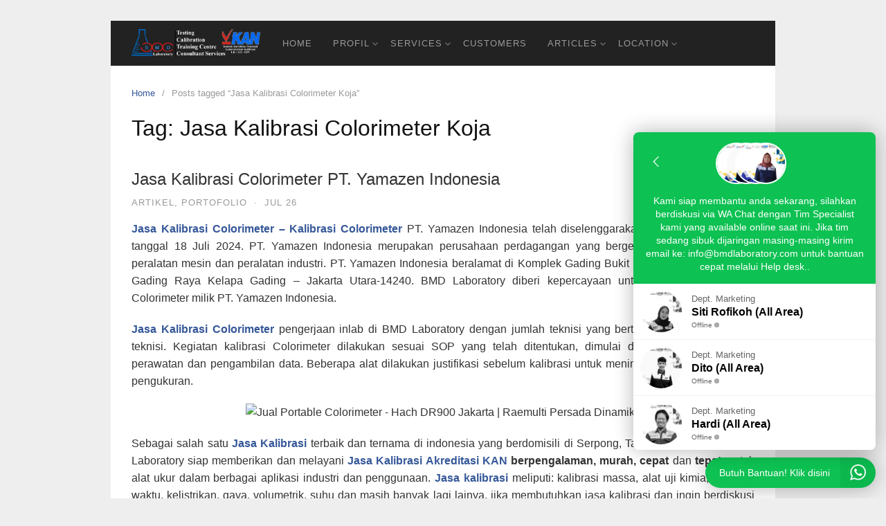

--- FILE ---
content_type: text/html; charset=UTF-8
request_url: https://bmdlaboratory.com/tag/jasa-kalibrasi-colorimeter-koja
body_size: 10627
content:
<!DOCTYPE html>
<html lang="en-US">

<head>
  <meta charset="UTF-8">
  <meta name="viewport" content="width=device-width,initial-scale=1,minimum-scale=1.0">
  <meta name='robots' content='index, follow, max-image-preview:large, max-snippet:-1, max-video-preview:-1' />
	<style>img:is([sizes="auto" i], [sizes^="auto," i]) { contain-intrinsic-size: 3000px 1500px }</style>
	
	<!-- This site is optimized with the Yoast SEO plugin v26.6 - https://yoast.com/wordpress/plugins/seo/ -->
	<title>Jasa Kalibrasi Colorimeter Koja Archives | Jasa Kalibrasi KAN | Akreditasi KAN - Murah - Cepat | BMD Laboratory</title>
	<link rel="canonical" href="https://bmdlaboratory.com/tag/jasa-kalibrasi-colorimeter-koja" />
	<meta property="og:locale" content="en_US" />
	<meta property="og:type" content="article" />
	<meta property="og:title" content="Jasa Kalibrasi Colorimeter Koja Archives | Jasa Kalibrasi KAN | Akreditasi KAN - Murah - Cepat | BMD Laboratory" />
	<meta property="og:url" content="https://bmdlaboratory.com/tag/jasa-kalibrasi-colorimeter-koja" />
	<meta property="og:site_name" content="Jasa Kalibrasi KAN | Akreditasi KAN - Murah - Cepat | BMD Laboratory" />
	<meta name="twitter:card" content="summary_large_image" />
	<script type="application/ld+json" class="yoast-schema-graph">{"@context":"https://schema.org","@graph":[{"@type":"CollectionPage","@id":"https://bmdlaboratory.com/tag/jasa-kalibrasi-colorimeter-koja","url":"https://bmdlaboratory.com/tag/jasa-kalibrasi-colorimeter-koja","name":"Jasa Kalibrasi Colorimeter Koja Archives | Jasa Kalibrasi KAN | Akreditasi KAN - Murah - Cepat | BMD Laboratory","isPartOf":{"@id":"https://bmdlaboratory.com/#website"},"breadcrumb":{"@id":"https://bmdlaboratory.com/tag/jasa-kalibrasi-colorimeter-koja#breadcrumb"},"inLanguage":"en-US"},{"@type":"BreadcrumbList","@id":"https://bmdlaboratory.com/tag/jasa-kalibrasi-colorimeter-koja#breadcrumb","itemListElement":[{"@type":"ListItem","position":1,"name":"Home","item":"https://bmdlaboratory.com/"},{"@type":"ListItem","position":2,"name":"Jasa Kalibrasi Colorimeter Koja"}]},{"@type":"WebSite","@id":"https://bmdlaboratory.com/#website","url":"https://bmdlaboratory.com/","name":"Jasa Kalibrasi KAN | Akreditasi KAN - Murah - Cepat | BMD Laboratory","description":"Laboratorium Jasa Kalibrasi - Uji Profisiensi - Perbaikan dan Penjualan Alat Ukur","potentialAction":[{"@type":"SearchAction","target":{"@type":"EntryPoint","urlTemplate":"https://bmdlaboratory.com/?s={search_term_string}"},"query-input":{"@type":"PropertyValueSpecification","valueRequired":true,"valueName":"search_term_string"}}],"inLanguage":"en-US"}]}</script>
	<!-- / Yoast SEO plugin. -->


<link rel="alternate" type="application/rss+xml" title="Jasa Kalibrasi KAN | Akreditasi KAN - Murah - Cepat | BMD Laboratory &raquo; Feed" href="https://bmdlaboratory.com/feed" />
<link rel="alternate" type="application/rss+xml" title="Jasa Kalibrasi KAN | Akreditasi KAN - Murah - Cepat | BMD Laboratory &raquo; Jasa Kalibrasi Colorimeter Koja Tag Feed" href="https://bmdlaboratory.com/tag/jasa-kalibrasi-colorimeter-koja/feed" />
<link rel='stylesheet' id='wp-block-library-css' href='https://bmdlaboratory.com/wp-includes/css/dist/block-library/style.min.css?ver=6.8.3' type='text/css' media='all' />
<style id='classic-theme-styles-inline-css' type='text/css'>
/*! This file is auto-generated */
.wp-block-button__link{color:#fff;background-color:#32373c;border-radius:9999px;box-shadow:none;text-decoration:none;padding:calc(.667em + 2px) calc(1.333em + 2px);font-size:1.125em}.wp-block-file__button{background:#32373c;color:#fff;text-decoration:none}
</style>
<style id='global-styles-inline-css' type='text/css'>
:root{--wp--preset--aspect-ratio--square: 1;--wp--preset--aspect-ratio--4-3: 4/3;--wp--preset--aspect-ratio--3-4: 3/4;--wp--preset--aspect-ratio--3-2: 3/2;--wp--preset--aspect-ratio--2-3: 2/3;--wp--preset--aspect-ratio--16-9: 16/9;--wp--preset--aspect-ratio--9-16: 9/16;--wp--preset--color--black: #000000;--wp--preset--color--cyan-bluish-gray: #abb8c3;--wp--preset--color--white: #ffffff;--wp--preset--color--pale-pink: #f78da7;--wp--preset--color--vivid-red: #cf2e2e;--wp--preset--color--luminous-vivid-orange: #ff6900;--wp--preset--color--luminous-vivid-amber: #fcb900;--wp--preset--color--light-green-cyan: #7bdcb5;--wp--preset--color--vivid-green-cyan: #00d084;--wp--preset--color--pale-cyan-blue: #8ed1fc;--wp--preset--color--vivid-cyan-blue: #0693e3;--wp--preset--color--vivid-purple: #9b51e0;--wp--preset--gradient--vivid-cyan-blue-to-vivid-purple: linear-gradient(135deg,rgba(6,147,227,1) 0%,rgb(155,81,224) 100%);--wp--preset--gradient--light-green-cyan-to-vivid-green-cyan: linear-gradient(135deg,rgb(122,220,180) 0%,rgb(0,208,130) 100%);--wp--preset--gradient--luminous-vivid-amber-to-luminous-vivid-orange: linear-gradient(135deg,rgba(252,185,0,1) 0%,rgba(255,105,0,1) 100%);--wp--preset--gradient--luminous-vivid-orange-to-vivid-red: linear-gradient(135deg,rgba(255,105,0,1) 0%,rgb(207,46,46) 100%);--wp--preset--gradient--very-light-gray-to-cyan-bluish-gray: linear-gradient(135deg,rgb(238,238,238) 0%,rgb(169,184,195) 100%);--wp--preset--gradient--cool-to-warm-spectrum: linear-gradient(135deg,rgb(74,234,220) 0%,rgb(151,120,209) 20%,rgb(207,42,186) 40%,rgb(238,44,130) 60%,rgb(251,105,98) 80%,rgb(254,248,76) 100%);--wp--preset--gradient--blush-light-purple: linear-gradient(135deg,rgb(255,206,236) 0%,rgb(152,150,240) 100%);--wp--preset--gradient--blush-bordeaux: linear-gradient(135deg,rgb(254,205,165) 0%,rgb(254,45,45) 50%,rgb(107,0,62) 100%);--wp--preset--gradient--luminous-dusk: linear-gradient(135deg,rgb(255,203,112) 0%,rgb(199,81,192) 50%,rgb(65,88,208) 100%);--wp--preset--gradient--pale-ocean: linear-gradient(135deg,rgb(255,245,203) 0%,rgb(182,227,212) 50%,rgb(51,167,181) 100%);--wp--preset--gradient--electric-grass: linear-gradient(135deg,rgb(202,248,128) 0%,rgb(113,206,126) 100%);--wp--preset--gradient--midnight: linear-gradient(135deg,rgb(2,3,129) 0%,rgb(40,116,252) 100%);--wp--preset--font-size--small: 13px;--wp--preset--font-size--medium: 20px;--wp--preset--font-size--large: 36px;--wp--preset--font-size--x-large: 42px;--wp--preset--spacing--20: 0.44rem;--wp--preset--spacing--30: 0.67rem;--wp--preset--spacing--40: 1rem;--wp--preset--spacing--50: 1.5rem;--wp--preset--spacing--60: 2.25rem;--wp--preset--spacing--70: 3.38rem;--wp--preset--spacing--80: 5.06rem;--wp--preset--shadow--natural: 6px 6px 9px rgba(0, 0, 0, 0.2);--wp--preset--shadow--deep: 12px 12px 50px rgba(0, 0, 0, 0.4);--wp--preset--shadow--sharp: 6px 6px 0px rgba(0, 0, 0, 0.2);--wp--preset--shadow--outlined: 6px 6px 0px -3px rgba(255, 255, 255, 1), 6px 6px rgba(0, 0, 0, 1);--wp--preset--shadow--crisp: 6px 6px 0px rgba(0, 0, 0, 1);}:where(.is-layout-flex){gap: 0.5em;}:where(.is-layout-grid){gap: 0.5em;}body .is-layout-flex{display: flex;}.is-layout-flex{flex-wrap: wrap;align-items: center;}.is-layout-flex > :is(*, div){margin: 0;}body .is-layout-grid{display: grid;}.is-layout-grid > :is(*, div){margin: 0;}:where(.wp-block-columns.is-layout-flex){gap: 2em;}:where(.wp-block-columns.is-layout-grid){gap: 2em;}:where(.wp-block-post-template.is-layout-flex){gap: 1.25em;}:where(.wp-block-post-template.is-layout-grid){gap: 1.25em;}.has-black-color{color: var(--wp--preset--color--black) !important;}.has-cyan-bluish-gray-color{color: var(--wp--preset--color--cyan-bluish-gray) !important;}.has-white-color{color: var(--wp--preset--color--white) !important;}.has-pale-pink-color{color: var(--wp--preset--color--pale-pink) !important;}.has-vivid-red-color{color: var(--wp--preset--color--vivid-red) !important;}.has-luminous-vivid-orange-color{color: var(--wp--preset--color--luminous-vivid-orange) !important;}.has-luminous-vivid-amber-color{color: var(--wp--preset--color--luminous-vivid-amber) !important;}.has-light-green-cyan-color{color: var(--wp--preset--color--light-green-cyan) !important;}.has-vivid-green-cyan-color{color: var(--wp--preset--color--vivid-green-cyan) !important;}.has-pale-cyan-blue-color{color: var(--wp--preset--color--pale-cyan-blue) !important;}.has-vivid-cyan-blue-color{color: var(--wp--preset--color--vivid-cyan-blue) !important;}.has-vivid-purple-color{color: var(--wp--preset--color--vivid-purple) !important;}.has-black-background-color{background-color: var(--wp--preset--color--black) !important;}.has-cyan-bluish-gray-background-color{background-color: var(--wp--preset--color--cyan-bluish-gray) !important;}.has-white-background-color{background-color: var(--wp--preset--color--white) !important;}.has-pale-pink-background-color{background-color: var(--wp--preset--color--pale-pink) !important;}.has-vivid-red-background-color{background-color: var(--wp--preset--color--vivid-red) !important;}.has-luminous-vivid-orange-background-color{background-color: var(--wp--preset--color--luminous-vivid-orange) !important;}.has-luminous-vivid-amber-background-color{background-color: var(--wp--preset--color--luminous-vivid-amber) !important;}.has-light-green-cyan-background-color{background-color: var(--wp--preset--color--light-green-cyan) !important;}.has-vivid-green-cyan-background-color{background-color: var(--wp--preset--color--vivid-green-cyan) !important;}.has-pale-cyan-blue-background-color{background-color: var(--wp--preset--color--pale-cyan-blue) !important;}.has-vivid-cyan-blue-background-color{background-color: var(--wp--preset--color--vivid-cyan-blue) !important;}.has-vivid-purple-background-color{background-color: var(--wp--preset--color--vivid-purple) !important;}.has-black-border-color{border-color: var(--wp--preset--color--black) !important;}.has-cyan-bluish-gray-border-color{border-color: var(--wp--preset--color--cyan-bluish-gray) !important;}.has-white-border-color{border-color: var(--wp--preset--color--white) !important;}.has-pale-pink-border-color{border-color: var(--wp--preset--color--pale-pink) !important;}.has-vivid-red-border-color{border-color: var(--wp--preset--color--vivid-red) !important;}.has-luminous-vivid-orange-border-color{border-color: var(--wp--preset--color--luminous-vivid-orange) !important;}.has-luminous-vivid-amber-border-color{border-color: var(--wp--preset--color--luminous-vivid-amber) !important;}.has-light-green-cyan-border-color{border-color: var(--wp--preset--color--light-green-cyan) !important;}.has-vivid-green-cyan-border-color{border-color: var(--wp--preset--color--vivid-green-cyan) !important;}.has-pale-cyan-blue-border-color{border-color: var(--wp--preset--color--pale-cyan-blue) !important;}.has-vivid-cyan-blue-border-color{border-color: var(--wp--preset--color--vivid-cyan-blue) !important;}.has-vivid-purple-border-color{border-color: var(--wp--preset--color--vivid-purple) !important;}.has-vivid-cyan-blue-to-vivid-purple-gradient-background{background: var(--wp--preset--gradient--vivid-cyan-blue-to-vivid-purple) !important;}.has-light-green-cyan-to-vivid-green-cyan-gradient-background{background: var(--wp--preset--gradient--light-green-cyan-to-vivid-green-cyan) !important;}.has-luminous-vivid-amber-to-luminous-vivid-orange-gradient-background{background: var(--wp--preset--gradient--luminous-vivid-amber-to-luminous-vivid-orange) !important;}.has-luminous-vivid-orange-to-vivid-red-gradient-background{background: var(--wp--preset--gradient--luminous-vivid-orange-to-vivid-red) !important;}.has-very-light-gray-to-cyan-bluish-gray-gradient-background{background: var(--wp--preset--gradient--very-light-gray-to-cyan-bluish-gray) !important;}.has-cool-to-warm-spectrum-gradient-background{background: var(--wp--preset--gradient--cool-to-warm-spectrum) !important;}.has-blush-light-purple-gradient-background{background: var(--wp--preset--gradient--blush-light-purple) !important;}.has-blush-bordeaux-gradient-background{background: var(--wp--preset--gradient--blush-bordeaux) !important;}.has-luminous-dusk-gradient-background{background: var(--wp--preset--gradient--luminous-dusk) !important;}.has-pale-ocean-gradient-background{background: var(--wp--preset--gradient--pale-ocean) !important;}.has-electric-grass-gradient-background{background: var(--wp--preset--gradient--electric-grass) !important;}.has-midnight-gradient-background{background: var(--wp--preset--gradient--midnight) !important;}.has-small-font-size{font-size: var(--wp--preset--font-size--small) !important;}.has-medium-font-size{font-size: var(--wp--preset--font-size--medium) !important;}.has-large-font-size{font-size: var(--wp--preset--font-size--large) !important;}.has-x-large-font-size{font-size: var(--wp--preset--font-size--x-large) !important;}
:where(.wp-block-post-template.is-layout-flex){gap: 1.25em;}:where(.wp-block-post-template.is-layout-grid){gap: 1.25em;}
:where(.wp-block-columns.is-layout-flex){gap: 2em;}:where(.wp-block-columns.is-layout-grid){gap: 2em;}
:root :where(.wp-block-pullquote){font-size: 1.5em;line-height: 1.6;}
</style>
<link rel='stylesheet' id='okewa-ui-animate-css' href='https://bmdlaboratory.com/wp-content/plugins/okewa/assets/css/animate.min.css?ver=6.8.3' type='text/css' media='all' />
<link rel='stylesheet' id='okewa-ui-style-css' href='https://bmdlaboratory.com/wp-content/plugins/okewa/assets/css/okewa-ui-style.css?ver=6.8.3' type='text/css' media='all' />
<link rel='stylesheet' id='landingpress-css' href='https://bmdlaboratory.com/wp-content/themes/landingpress-wp/style.css?ver=3.4.7.2' type='text/css' media='all' />
<script type="text/javascript" src="https://bmdlaboratory.com/wp-includes/js/jquery/jquery.min.js?ver=3.7.1" id="jquery-core-js"></script>
<script type="text/javascript" src="https://bmdlaboratory.com/wp-includes/js/jquery/jquery-migrate.min.js?ver=3.4.1" id="jquery-migrate-js"></script>
<script type="text/javascript" id="okewa-ui-js-js-extra">
/* <![CDATA[ */
var okewa_ui_data = {"z_index":"1"};
/* ]]> */
</script>
<script type="text/javascript" src="https://bmdlaboratory.com/wp-content/plugins/okewa/assets/js/okewa-ui-js.js?ver=6.8.3" id="okewa-ui-js-js"></script>
<script type="text/javascript" src="https://bmdlaboratory.com/wp-content/plugins/okewa/assets/js/js.cookie.min.js?ver=6.8.3" id="okewa-cookie-js-js"></script>
<meta name="generator" content="Elementor 3.34.0; features: additional_custom_breakpoints; settings: css_print_method-internal, google_font-enabled, font_display-auto">
			<style>
				.e-con.e-parent:nth-of-type(n+4):not(.e-lazyloaded):not(.e-no-lazyload),
				.e-con.e-parent:nth-of-type(n+4):not(.e-lazyloaded):not(.e-no-lazyload) * {
					background-image: none !important;
				}
				@media screen and (max-height: 1024px) {
					.e-con.e-parent:nth-of-type(n+3):not(.e-lazyloaded):not(.e-no-lazyload),
					.e-con.e-parent:nth-of-type(n+3):not(.e-lazyloaded):not(.e-no-lazyload) * {
						background-image: none !important;
					}
				}
				@media screen and (max-height: 640px) {
					.e-con.e-parent:nth-of-type(n+2):not(.e-lazyloaded):not(.e-no-lazyload),
					.e-con.e-parent:nth-of-type(n+2):not(.e-lazyloaded):not(.e-no-lazyload) * {
						background-image: none !important;
					}
				}
			</style>
			<style type="text/css">
svg { width: 1em; height: 1em; fill: currentColor; display: inline-block; vertical-align: middle; margin-top: -2px; }  /* Customizer Debug is ON */  @media (max-width: 500px) { .site-header { display: none !important; } } .site-branding { background-color: #ffffff }
</style>
<link rel="icon" href="https://bmdlaboratory.com/wp-content/uploads/2015/10/cropped-Logo-BMD-Laboratoty-32x32.png" sizes="32x32" />
<link rel="icon" href="https://bmdlaboratory.com/wp-content/uploads/2015/10/cropped-Logo-BMD-Laboratoty-192x192.png" sizes="192x192" />
<link rel="apple-touch-icon" href="https://bmdlaboratory.com/wp-content/uploads/2015/10/cropped-Logo-BMD-Laboratoty-180x180.png" />
<meta name="msapplication-TileImage" content="https://bmdlaboratory.com/wp-content/uploads/2015/10/cropped-Logo-BMD-Laboratoty-270x270.png" />
</head>

<body class="archive tag tag-jasa-kalibrasi-colorimeter-koja tag-79176 wp-theme-landingpress-wp page-sidebar-inactive header-inactive header-menu-active header-menu-sticky header-menu-after footer-active elementor-default elementor-kit-5931">
      <a class="skip-link screen-reader-text" href="#content">Skip to content</a>
  <div class="site-canvas">
        <div id="page" class="site-container"><div class="site-inner">
      <nav id="site-navigation" class="main-navigation  main-navigation-logo-yes main-navigation-cart-no">
	<div class="container">
		<div class="menu-overlay"></div>
		<button class="menu-toggle" aria-controls="header-menu" aria-expanded="false"><span class="menu-toggle-text">MENU</span><span class="menu-icon"><svg xmlns="http://www.w3.org/2000/svg" viewBox="0 0 448 512"><path d="M16 132h416c8.837 0 16-7.163 16-16V76c0-8.837-7.163-16-16-16H16C7.163 60 0 67.163 0 76v40c0 8.837 7.163 16 16 16zm0 160h416c8.837 0 16-7.163 16-16v-40c0-8.837-7.163-16-16-16H16c-8.837 0-16 7.163-16 16v40c0 8.837 7.163 16 16 16zm0 160h416c8.837 0 16-7.163 16-16v-40c0-8.837-7.163-16-16-16H16c-8.837 0-16 7.163-16 16v40c0 8.837 7.163 16 16 16z"/></svg></span></button>
					<a class="menu-logo" href="https://bmdlaboratory.com/" rel="home">
				<img src="https://bmdlaboratory.com/wp-content/uploads/2020/04/Logo-LK-BMD-Lab-Rev-1-Th-2020-Putih-XXX.png" alt="Jasa Kalibrasi KAN | Akreditasi KAN &#8211; Murah &#8211; Cepat | BMD Laboratory" />
			</a>
						<div class="header-menu-container"><ul id="header-menu" class="header-menu menu nav-menu clearfix"><li id="menu-item-32" class="menu-item menu-item-type-custom menu-item-object-custom menu-item-home menu-item-32"><a href="https://bmdlaboratory.com/">Home</a></li>
<li id="menu-item-79" class="menu-item menu-item-type-post_type menu-item-object-page menu-item-has-children menu-item-79"><a href="https://bmdlaboratory.com/profil">Profil</a>
<ul class="sub-menu">
	<li id="menu-item-80" class="menu-item menu-item-type-post_type menu-item-object-page menu-item-80"><a href="https://bmdlaboratory.com/accreditation-akreditasi">Accreditation</a></li>
	<li id="menu-item-36" class="menu-item menu-item-type-post_type menu-item-object-page menu-item-36"><a href="https://bmdlaboratory.com/kerja-sama-partnership">Partnership</a></li>
	<li id="menu-item-5045" class="menu-item menu-item-type-custom menu-item-object-custom menu-item-5045"><a href="https://bmdlaboratory.com/lowongan-kerja-serpong-tangerang-selatan">Karir</a></li>
	<li id="menu-item-5142" class="menu-item menu-item-type-custom menu-item-object-custom menu-item-5142"><a href="https://bmdlaboratory.com/term-of-services">TOS</a></li>
</ul>
</li>
<li id="menu-item-167" class="menu-item menu-item-type-post_type menu-item-object-page menu-item-has-children menu-item-167"><a href="https://bmdlaboratory.com/services-jasa-pelayanan">Services</a>
<ul class="sub-menu">
	<li id="menu-item-208" class="menu-item menu-item-type-custom menu-item-object-custom menu-item-has-children menu-item-208"><a href="https://bmdlaboratory.com/jasa-laboratorium-kalibrasi-akreditasi-kan.html">Calibration</a>
	<ul class="sub-menu">
		<li id="menu-item-213" class="menu-item menu-item-type-custom menu-item-object-custom menu-item-213"><a href="https://bmdlaboratory.com/lingkup-akreditasi-laboratorium-kalibrasi.html">Scope</a></li>
	</ul>
</li>
	<li id="menu-item-197" class="menu-item menu-item-type-custom menu-item-object-custom menu-item-197"><a href="https://bmdlaboratory.com/uji-profisiensi-proficiency-test-banding.html">Proficiency Test</a></li>
	<li id="menu-item-198" class="menu-item menu-item-type-custom menu-item-object-custom menu-item-198"><a href="https://bmdlaboratory.com/jasa-sampling-air-dan-monitoring-kualitas-air-lingkungan.html">Sampling</a></li>
	<li id="menu-item-270" class="menu-item menu-item-type-custom menu-item-object-custom menu-item-270"><a href="https://bmdstore.com">Product</a></li>
</ul>
</li>
<li id="menu-item-35" class="menu-item menu-item-type-post_type menu-item-object-page menu-item-35"><a href="https://bmdlaboratory.com/jasa-kalibrasi/pelanggan-kami-customers">Customers</a></li>
<li id="menu-item-27988" class="menu-item menu-item-type-taxonomy menu-item-object-category menu-item-has-children menu-item-27988"><a href="https://bmdlaboratory.com/category/articles">Articles</a>
<ul class="sub-menu">
	<li id="menu-item-2797" class="menu-item menu-item-type-post_type menu-item-object-page menu-item-2797"><a href="https://bmdlaboratory.com/artikel">Articles</a></li>
	<li id="menu-item-27986" class="menu-item menu-item-type-taxonomy menu-item-object-category menu-item-27986"><a href="https://bmdlaboratory.com/category/portofolio">Portofolio</a></li>
</ul>
</li>
<li id="menu-item-5618" class="menu-item menu-item-type-post_type menu-item-object-page menu-item-has-children menu-item-5618"><a href="https://bmdlaboratory.com/our-location">Location</a>
<ul class="sub-menu">
	<li id="menu-item-34" class="menu-item menu-item-type-post_type menu-item-object-page menu-item-34"><a href="https://bmdlaboratory.com/contact-kontak-kami">Jakarta</a></li>
	<li id="menu-item-5619" class="menu-item menu-item-type-custom menu-item-object-custom menu-item-5619"><a href="https://bmdlaboratory.com/jasa-kalibrasi-kan-murah-di-yogyakarta-kulonprogo-bantul-semarang-magelang-temanggung-solo-klaten.html">Yogyakarta</a></li>
</ul>
</li>
</ul></div>	</div>
</nav>
    <div id="content" class="site-content">
    <div class="container">
      <div id="primary" class="content-area">
  <main id="main" class="site-main">
    <nav class="breadcrumb clearfix"><ul><li><a href="https://bmdlaboratory.com">Home</a></li><li>Posts tagged &ldquo;Jasa Kalibrasi Colorimeter Koja&rdquo;</li></ul></nav>
<header class="page-header"><h1 class="page-title">Tag: <span>Jasa Kalibrasi Colorimeter Koja</span></h1></header><div class="blog-post-area"><article id="post-18204" class="clearfix entry-blog blog-layout-content-image post-18204 post type-post status-publish format-standard category-artikel category-portofolio tag-jasa-kalibrasi-colorimeter tag-jasa-kalibrasi-colorimeter-aceh tag-jasa-kalibrasi-colorimeter-akurat tag-jasa-kalibrasi-colorimeter-bali tag-jasa-kalibrasi-colorimeter-balikpapan tag-jasa-kalibrasi-colorimeter-bandung tag-jasa-kalibrasi-colorimeter-banten tag-jasa-kalibrasi-colorimeter-bantul tag-jasa-kalibrasi-colorimeter-bogor tag-jasa-kalibrasi-colorimeter-cepat tag-jasa-kalibrasi-colorimeter-cikarang tag-jasa-kalibrasi-colorimeter-cilincing tag-jasa-kalibrasi-colorimeter-depok tag-jasa-kalibrasi-colorimeter-gorontalo tag-jasa-kalibrasi-colorimeter-jakarta tag-jasa-kalibrasi-colorimeter-jakarta-barat tag-jasa-kalibrasi-colorimeter-jakarta-pusat tag-jasa-kalibrasi-colorimeter-jakarta-selatan tag-jasa-kalibrasi-colorimeter-jakarta-timur tag-jasa-kalibrasi-colorimeter-jakarta-utara tag-jasa-kalibrasi-colorimeter-kabupaten-tangerang tag-jasa-kalibrasi-colorimeter-kalimantan tag-jasa-kalibrasi-colorimeter-kan tag-jasa-kalibrasi-colorimeter-karawang tag-jasa-kalibrasi-colorimeter-kelapa-gading tag-jasa-kalibrasi-colorimeter-koja tag-jasa-kalibrasi-colorimeter-kota-tangerang tag-jasa-kalibrasi-colorimeter-kota-tangerang-selatan tag-jasa-kalibrasi-colorimeter-makassar tag-jasa-kalibrasi-colorimeter-murah tag-jasa-kalibrasi-colorimeter-pademangan tag-jasa-kalibrasi-colorimeter-papua tag-jasa-kalibrasi-colorimeter-penjaringan tag-jasa-kalibrasi-colorimeter-riau tag-jasa-kalibrasi-colorimeter-serpong tag-jasa-kalibrasi-colorimeter-setu tag-jasa-kalibrasi-colorimeter-sulawesi tag-jasa-kalibrasi-colorimeter-sumatra tag-jasa-kalibrasi-colorimeter-tangerang tag-jasa-kalibrasi-colorimeter-tangerang-selatan tag-jasa-kalibrasi-colorimeter-tanjung-priok tag-jasa-kalibrasi-colorimeter-terpercaya tag-jasa-kalibrasi-colorimeter-yogyakarta entry">
	<div class="blog-section-image">
			</div>
	<div class="blog-section-content">
		<header class="entry-header">
			<h2 class="entry-title"><a href="https://bmdlaboratory.com/jasa-kalibrasi-colorimeter-pt-yamazen-indonesia-3.html" rel="bookmark">Jasa Kalibrasi Colorimeter PT. Yamazen Indonesia</a></h2><div class="entry-meta"><span class="cat-links"><a href="https://bmdlaboratory.com/category/artikel" >Artikel</a>, <a href="https://bmdlaboratory.com/category/portofolio" >Portofolio</a></span><span class="meta-sep">&middot;</span><span class="time-link"><time class="entry-date published" datetime="2024-07-26T11:18:38+00:00">Jul 26</time><time class="updated" datetime="2024-07-26T11:23:22+00:00">Jul 26</time></span></div>		</header>
				<div class="entry-content">
			<p style="text-align: justify;"><a href="https://bmdlaboratory.com/jasa-kalibrasi-colorimeter-pt-yamazen-indonesia-3.html"><strong>Jasa Kalibrasi Colorimeter – Kalibrasi Colorimeter </strong></a>PT. Yamazen Indonesia telah diselenggarakan dengan sukses pada tanggal 18 Juli 2024<span class="Y2IQFc" lang="id">. PT. Yamazen Indonesia merupakan perusahaan perdagangan yang bergerak di bidang distribusi peralatan mesin dan peralatan industri. PT. Yamazen Indonesia beralamat di Komplek Gading Bukit Indah Blok J/16 Jl. Bukit Gading Raya Kelapa Gading &#8211; Jakarta Utara-14240</span>. BMD Laboratory diberi kepercayaan untuk melakukan kalibrasi Colorimeter milik <span class="Y2IQFc" lang="id">PT. Yamazen Indonesia.</span></p>
<p style="text-align: justify;"><a href="https://bmdlaboratory.com/jasa-kalibrasi-colorimeter-pt-yamazen-indonesia-3.html"><strong>Jasa Kalibrasi Colorimeter </strong></a> pengerjaan inlab di BMD Laboratory dengan jumlah teknisi yang bertugas sebanyak 1 orang teknisi. Kegiatan kalibrasi Colorimeter dilakukan sesuai SOP yang telah ditentukan, dimulai dari kegiatan persiapan, perawatan dan pengambilan data. Beberapa alat dilakukan justifikasi sebelum kalibrasi untuk meningkatkan kevalidan hasil pengukuran.</p>
<p style="text-align: center;"><img decoding="async" class="" src="https://image1ws.indotrading.com/s3/productimages/webp/co37350/p293143/w600-h600/f37e90f4-ef27-42ee-91ae-0c070d3ee94cw.jpg" alt="Jual Portable Colorimeter - Hach DR900 Jakarta | Raemulti Persada Dinamika" width="140" height="140" /></p>
<p style="text-align: justify;">Sebagai salah satu <a href="https://bmdlaboratory.com/jasa-kalibrasi-colorimeter-pt-yamazen-indonesia-3.html"><strong>Jasa Kalibrasi </strong></a>terbaik dan ternama di indonesia yang berdomisili di Serpong, Tanggerang Selatan BMD Laboratory siap memberikan dan melayani <a href="https://bmdlaboratory.com/"><strong>Jasa Kalibrasi Akreditasi KAN </strong></a><strong>berpengalaman, murah, cepat</strong> dan <strong>tepat, </strong>untuk alat ukur dalam berbagai aplikasi industri dan penggunaan. <a href="https://bmdlaboratory.com/"><strong>Jasa kalibrasi</strong></a> meliputi: kalibrasi massa, alat uji kimia, dimensi, waktu, kelistrikan, gaya, volumetrik, suhu dan masih banyak lagi lainya, jika membutuhkan jasa kalibrasi dan ingin berdiskusi dengan Tim kami silahkan hubungi kontak di bawah ini:</p>
<p style="text-align: justify;"><strong>BMD Laboratory</strong></p>
<p style="text-align: justify;"><strong>Head Office / Laboratory</strong></p>
<p style="text-align: justify;">BMD Building Centre</p>
<p style="text-align: justify;">Jl. Raya Serpong, Batan Indah, Blok F, No. 90 Tangerang Selatan</p>
<p style="text-align: justify;">Phone : 021-2943 2092  Hp: 0813-1754-7882</p>
<p style="text-align: justify;">Email : <a href="/cdn-cgi/l/email-protection#87eee9e1e8c7e5eae3f4f3f5e2e2f3a9e4e8ea"><span class="__cf_email__" data-cfemail="82ebece4edc2e0efe6f1f6f0e7e7f6ace1edef">[email&#160;protected]</span></a></p>
<p style="text-align: justify;">atau kunjungi</p>
<p style="text-align: justify;">atau kunjungi website:</p>
<ul>
<li><strong><span style="color: #3366ff;"><a style="color: #3366ff;" href="https://www.bmdlaboratory.com">https://www.bmdlaboratory.com</a></span></strong> (untuk <strong>Jasa Kalibrasi</strong>)</li>
<li><strong><span style="color: #3366ff;"><a style="color: #3366ff;" href="https://www.bmdstreet.com"> https://www.bmdstreet.com</a></span></strong> (untuk <strong>Jasa Training dan Pelatihan</strong>).</li>
</ul>
<p style="text-align: justify;">Alamat: BMD Building Centre Jl. Raya Serpong, Batan Indah Blok F No. 90 Kel. Kademangan Kec. Setu, Tangerang Selatan</p>
<p style="text-align: justify;">Dan jika bapak/ibu membutuhkan dan mungkin ingin membeli Alat Ukur &amp; Standar (Dimensi, Massa, Gaya, Tekanan, Suhu, Waktu, Kelistrikan dan lain-lain),  Alat Bantu Medis, Alat Bantu Keperawatan, Alat Bantu Praktikum Kimia/Fisik/Biologi di sekolah dan perguruan tinggi. Silahkan kunjungi website: <strong><span style="color: #3366ff;"><a style="color: #3366ff;" href="https://www.bmdstore.com">https://www.bmdstore.com</a></span></strong> dapatkan harga khusus, discount dan promo menarik setiap bulannya.</p>
<p>&nbsp;</p>
<p>Terima Kasih Atas Kunjungan anda 😊</p>
		</div>
			</div>
</article>
<article id="post-16908" class="clearfix entry-blog blog-layout-content-image post-16908 post type-post status-publish format-standard category-artikel category-portofolio tag-jasa-kalibrasi-colorimeter tag-jasa-kalibrasi-colorimeter-aceh tag-jasa-kalibrasi-colorimeter-akurat tag-jasa-kalibrasi-colorimeter-alam-sutera tag-jasa-kalibrasi-colorimeter-bali tag-jasa-kalibrasi-colorimeter-balikpapan tag-jasa-kalibrasi-colorimeter-bandung tag-jasa-kalibrasi-colorimeter-bantul tag-jasa-kalibrasi-colorimeter-batang tag-jasa-kalibrasi-colorimeter-bekasi tag-jasa-kalibrasi-colorimeter-blora tag-jasa-kalibrasi-colorimeter-bogor tag-jasa-kalibrasi-colorimeter-bsd tag-jasa-kalibrasi-colorimeter-cepat tag-jasa-kalibrasi-colorimeter-cikarang tag-jasa-kalibrasi-colorimeter-cilincing tag-jasa-kalibrasi-colorimeter-depok tag-jasa-kalibrasi-colorimeter-gorontalo tag-jasa-kalibrasi-colorimeter-jakarta tag-jasa-kalibrasi-colorimeter-jakarta-barat tag-jasa-kalibrasi-colorimeter-jakarta-pusat tag-jasa-kalibrasi-colorimeter-jakarta-selatan tag-jasa-kalibrasi-colorimeter-jakarta-timur tag-jasa-kalibrasi-colorimeter-jakarta-utara tag-jasa-kalibrasi-colorimeter-jepara tag-jasa-kalibrasi-colorimeter-kalimantan tag-jasa-kalibrasi-colorimeter-kan tag-jasa-kalibrasi-colorimeter-karawang tag-jasa-kalibrasi-colorimeter-kelapa-gading tag-jasa-kalibrasi-colorimeter-koja tag-jasa-kalibrasi-colorimeter-lampung tag-jasa-kalibrasi-colorimeter-makassar tag-jasa-kalibrasi-colorimeter-murah tag-jasa-kalibrasi-colorimeter-pademangan tag-jasa-kalibrasi-colorimeter-papua tag-jasa-kalibrasi-colorimeter-pekalongan tag-jasa-kalibrasi-colorimeter-pemalang tag-jasa-kalibrasi-colorimeter-penjaringan tag-jasa-kalibrasi-colorimeter-riau tag-jasa-kalibrasi-colorimeter-semarang tag-jasa-kalibrasi-colorimeter-serpong tag-jasa-kalibrasi-colorimeter-setu tag-jasa-kalibrasi-colorimeter-solo tag-jasa-kalibrasi-colorimeter-sulawesi tag-jasa-kalibrasi-colorimeter-sumatra tag-jasa-kalibrasi-colorimeter-surabaya tag-jasa-kalibrasi-colorimeter-tangerang tag-jasa-kalibrasi-colorimeter-tangerang-selatan tag-jasa-kalibrasi-colorimeter-tanjung-priok tag-jasa-kalibrasi-colorimeter-terpercaya tag-jasa-kalibrasi-colorimeter-yogyakarta entry">
	<div class="blog-section-image">
			</div>
	<div class="blog-section-content">
		<header class="entry-header">
			<h2 class="entry-title"><a href="https://bmdlaboratory.com/jasa-kalibrasi-colorimeter-pt-yamazen-indonesia-2.html" rel="bookmark">Jasa Kalibrasi Colorimeter PT. Yamazen Indonesia</a></h2><div class="entry-meta"><span class="cat-links"><a href="https://bmdlaboratory.com/category/artikel" >Artikel</a>, <a href="https://bmdlaboratory.com/category/portofolio" >Portofolio</a></span><span class="meta-sep">&middot;</span><span class="time-link"><time class="entry-date published" datetime="2024-06-03T06:56:43+00:00">Jun 3</time><time class="updated" datetime="2024-06-03T07:01:54+00:00">Jun 3</time></span></div>		</header>
				<div class="entry-content">
			<p style="text-align: justify;"><a href="https://bmdlaboratory.com/jasa-kalibrasi-colorimeter-pt-yamazen-indonesia-2.html"><strong>Jasa Kalibrasi Colorimeter – Kalibrasi Colorimeter </strong></a>PT. Yamazen Indonesia telah diselenggarakan dengan sukses pada tanggal 31 Mei 2024<span class="Y2IQFc" lang="id">. PT. Yamazen Indonesia merupakan perusahaan perdagangan yang bergerak di bidang distribusi peralatan mesin dan peralatan industri. PT. Yamazen Indonesia beralamat di Komplek Gading Bukit Indah Blok J/16 Jl. Bukit Gading Raya Kelapa Gading &#8211; Jakarta Utara-14240</span>. BMD Laboratory diberi kepercayaan untuk melakukan kalibrasi Colorimeter milik <span class="Y2IQFc" lang="id">PT. Yamazen Indonesia.</span></p>
<p style="text-align: justify;"><a href="https://bmdlaboratory.com/jasa-kalibrasi-colorimeter-pt-yamazen-indonesia-2.html"><strong>Jasa Kalibrasi Colorimeter </strong></a> pengerjaan inlab di BMD Laboratory dengan jumlah teknisi yang bertugas sebanyak 1 orang teknisi. Kegiatan kalibrasi Colorimeter dilakukan sesuai SOP yang telah ditentukan, dimulai dari kegiatan persiapan, perawatan dan pengambilan data. Beberapa alat dilakukan justifikasi sebelum kalibrasi untuk meningkatkan kevalidan hasil pengukuran.</p>
<p style="text-align: center;"><img decoding="async" class="" src="https://image1ws.indotrading.com/s3/productimages/webp/co37350/p293143/w600-h600/f37e90f4-ef27-42ee-91ae-0c070d3ee94cw.jpg" alt="Jual Portable Colorimeter - Hach DR900 Jakarta | Raemulti Persada Dinamika" width="140" height="140" /></p>
<p style="text-align: justify;">Sebagai salah satu <a href="https://bmdlaboratory.com/jasa-kalibrasi-colorimeter-pt-yamazen-indonesia-2.html"><strong>Jasa Kalibrasi </strong></a>terbaik dan ternama di indonesia yang berdomisili di Serpong, Tanggerang Selatan BMD Laboratory siap memberikan dan melayani <a href="https://bmdlaboratory.com/"><strong>Jasa Kalibrasi Akreditasi KAN </strong></a><strong>berpengalaman, murah, cepat</strong> dan <strong>tepat, </strong>untuk alat ukur dalam berbagai aplikasi industri dan penggunaan. <a href="https://bmdlaboratory.com/"><strong>Jasa kalibrasi</strong></a> meliputi: kalibrasi massa, alat uji kimia, dimensi, waktu, kelistrikan, gaya, volumetrik, suhu dan masih banyak lagi lainya, jika membutuhkan jasa kalibrasi dan ingin berdiskusi dengan Tim kami silahkan hubungi kontak di bawah ini:</p>
<p style="text-align: justify;"><strong>BMD Laboratory</strong></p>
<p style="text-align: justify;"><strong>Head Office / Laboratory</strong></p>
<p style="text-align: justify;">BMD Building Centre</p>
<p style="text-align: justify;">Jl. Raya Serpong, Batan Indah, Blok F, No. 90 Tangerang Selatan</p>
<p style="text-align: justify;">Phone : 021-2943 2092  Hp: 0813-1754-7882</p>
<p style="text-align: justify;">Email : <a href="/cdn-cgi/l/email-protection#10797e767f50727d746364627575643e737f7d"><span class="__cf_email__" data-cfemail="f1989f979eb1939c95828583949485df929e9c">[email&#160;protected]</span></a></p>
<p style="text-align: justify;">atau kunjungi</p>
<p style="text-align: justify;">atau kunjungi website:</p>
<ul>
<li><strong><span style="color: #3366ff;"><a style="color: #3366ff;" href="https://www.bmdlaboratory.com">https://www.bmdlaboratory.com</a></span></strong> (untuk <strong>Jasa Kalibrasi</strong>)</li>
<li><strong><span style="color: #3366ff;"><a style="color: #3366ff;" href="https://www.bmdstreet.com"> https://www.bmdstreet.com</a></span></strong> (untuk <strong>Jasa Training dan Pelatihan</strong>).</li>
</ul>
<p style="text-align: justify;">Alamat: BMD Building Centre Jl. Raya Serpong, Batan Indah Blok F No. 90 Kel. Kademangan Kec. Setu, Tangerang Selatan</p>
<p style="text-align: justify;">Dan jika bapak/ibu membutuhkan dan mungkin ingin membeli Alat Ukur &amp; Standar (Dimensi, Massa, Gaya, Tekanan, Suhu, Waktu, Kelistrikan dan lain-lain),  Alat Bantu Medis, Alat Bantu Keperawatan, Alat Bantu Praktikum Kimia/Fisik/Biologi di sekolah dan perguruan tinggi. Silahkan kunjungi website: <strong><span style="color: #3366ff;"><a style="color: #3366ff;" href="https://www.bmdstore.com">https://www.bmdstore.com</a></span></strong> dapatkan harga khusus, discount dan promo menarik setiap bulannya.</p>
<p>&nbsp;</p>
<p>Terima Kasih Atas Kunjungan anda 😊</p>
		</div>
			</div>
</article>
<article id="post-10149" class="clearfix entry-blog blog-layout-content-image post-10149 post type-post status-publish format-standard category-artikel category-portofolio tag-jasa-kalibrasi-colorimeter tag-jasa-kalibrasi-colorimeter-aceh tag-jasa-kalibrasi-colorimeter-akurat tag-jasa-kalibrasi-colorimeter-bali tag-jasa-kalibrasi-colorimeter-bandung tag-jasa-kalibrasi-colorimeter-bantul tag-jasa-kalibrasi-colorimeter-bogor tag-jasa-kalibrasi-colorimeter-cepat tag-jasa-kalibrasi-colorimeter-cikarang tag-jasa-kalibrasi-colorimeter-cilincing tag-jasa-kalibrasi-colorimeter-depok tag-jasa-kalibrasi-colorimeter-gorontalo tag-jasa-kalibrasi-colorimeter-jakarta tag-jasa-kalibrasi-colorimeter-jakarta-barat tag-jasa-kalibrasi-colorimeter-jakarta-pusat tag-jasa-kalibrasi-colorimeter-jakarta-selatan tag-jasa-kalibrasi-colorimeter-jakarta-timur tag-jasa-kalibrasi-colorimeter-jakarta-utara tag-jasa-kalibrasi-colorimeter-kalimantan tag-jasa-kalibrasi-colorimeter-kan tag-jasa-kalibrasi-colorimeter-karawang tag-jasa-kalibrasi-colorimeter-kelapa-gading tag-jasa-kalibrasi-colorimeter-koja tag-jasa-kalibrasi-colorimeter-makassar tag-jasa-kalibrasi-colorimeter-murah tag-jasa-kalibrasi-colorimeter-pademangan tag-jasa-kalibrasi-colorimeter-papua tag-jasa-kalibrasi-colorimeter-penjaringan tag-jasa-kalibrasi-colorimeter-probolinggo tag-jasa-kalibrasi-colorimeter-semarang tag-jasa-kalibrasi-colorimeter-solo tag-jasa-kalibrasi-colorimeter-sulawesi tag-jasa-kalibrasi-colorimeter-surabaya tag-jasa-kalibrasi-colorimeter-surakarta tag-jasa-kalibrasi-colorimeter-tangerang tag-jasa-kalibrasi-colorimeter-tangerang-selatan tag-jasa-kalibrasi-colorimeter-tanjung-priok tag-jasa-kalibrasi-colorimeter-terpercaya tag-jasa-kalibrasi-colorimeter-yogyakarta entry">
	<div class="blog-section-image">
			</div>
	<div class="blog-section-content">
		<header class="entry-header">
			<h2 class="entry-title"><a href="https://bmdlaboratory.com/jasa-kalibrasi-colorimeter-pt-yamazen-indonesia.html" rel="bookmark">Jasa Kalibrasi Colorimeter PT. Yamazen Indonesia</a></h2><div class="entry-meta"><span class="cat-links"><a href="https://bmdlaboratory.com/category/artikel" >Artikel</a>, <a href="https://bmdlaboratory.com/category/portofolio" >Portofolio</a></span><span class="meta-sep">&middot;</span><span class="time-link"><time class="entry-date published" datetime="2023-08-01T02:20:53+00:00">Aug 1</time><time class="updated" datetime="2023-08-01T02:42:11+00:00">Aug 1</time></span></div>		</header>
				<div class="entry-content">
			<p style="text-align: justify;"><a href="https://bmdlaboratory.com/jasa-kalibrasi-colorimeter-pt-yamazen-indonesia.html"><strong>Jasa Kalibrasi Colorimeter – Kalibrasi Colorimeter </strong></a>PT. Yamazen Indonesia telah diselenggarakan dengan sukses pada tanggal 20 Juli 2023<span class="Y2IQFc" lang="id">. PT. Yamazen Indonesia merupakan perusahaan perdagangan yang bergerak di bidang distribusi peralatan mesin dan peralatan industri. PT. Yamazen Indonesia beralamat di Komplek Gading Bukit Indah Blok J/16 Jl. Bukit Gading Raya Kelapa Gading &#8211; Jakarta Utara-14240</span>. BMD Laboratory diberi kepercayaan untuk melakukan kalibrasi Colorimeter milik <span class="Y2IQFc" lang="id">PT. Yamazen Indonesia.</span></p>
<p style="text-align: justify;"><a href="https://bmdlaboratory.com/jasa-kalibrasi-colorimeter-pt-yamazen-indonesia.html"><strong>Jasa Kalibrasi Colorimeter </strong></a> pengerjaan inlab di BMD Laboratory dengan jumlah teknisi yang bertugas sebanyak 1 orang teknisi. Kegiatan kalibrasi Colorimeter dilakukan sesuai SOP yang telah ditentukan, dimulai dari kegiatan persiapan, perawatan dan pengambilan data. Beberapa alat dilakukan justifikasi sebelum kalibrasi untuk meningkatkan kevalidan hasil pengukuran.</p>
<p style="text-align: center;"><img decoding="async" class="" src="https://image1ws.indotrading.com/s3/productimages/webp/co37350/p293143/w600-h600/f37e90f4-ef27-42ee-91ae-0c070d3ee94cw.jpg" alt="Jual Portable Colorimeter - Hach DR900 Jakarta | Raemulti Persada Dinamika" width="140" height="140" /></p>
<p style="text-align: justify;">Sebagai salah satu <a href="https://bmdlaboratory.com/jasa-kalibrasi-colorimeter-pt-yamazen-indonesia.html"><strong>Jasa Kalibrasi </strong></a>terbaik dan ternama di indonesia yang berdomisili di Serpong, Tanggerang Selatan BMD Laboratory siap memberikan dan melayani <a href="https://bmdlaboratory.com/"><strong>Jasa Kalibrasi Akreditasi KAN </strong></a><strong>berpengalaman, murah, cepat</strong> dan <strong>tepat, </strong>untuk alat ukur dalam berbagai aplikasi industri dan penggunaan. <a href="https://bmdlaboratory.com/"><strong>Jasa kalibrasi</strong></a> meliputi: kalibrasi massa, alat uji kimia, dimensi, waktu, kelistrikan, gaya, volumetrik, suhu dan masih banyak lagi lainya, jika membutuhkan jasa kalibrasi dan ingin berdiskusi dengan Tim kami silahkan hubungi kontak di bawah ini:</p>
<p style="text-align: justify;"><strong>BMD Laboratory</strong></p>
<p style="text-align: justify;"><strong>Head Office / Laboratory</strong></p>
<p style="text-align: justify;">BMD Building Centre</p>
<p style="text-align: justify;">Jl. Raya Serpong, Batan Indah, Blok F, No. 90 Tangerang Selatan</p>
<p style="text-align: justify;">Phone : 021-2943 2092  Hp: 0813-1754-7882</p>
<p style="text-align: justify;">Email : <a href="/cdn-cgi/l/email-protection#3c55525a537c5e51584f484e595948125f5351"><span class="__cf_email__" data-cfemail="f79e999198b7959a93848385929283d994989a">[email&#160;protected]</span></a></p>
<p style="text-align: justify;">atau kunjungi</p>
<p style="text-align: justify;">atau kunjungi website:</p>
<ul>
<li><strong><span style="color: #3366ff;"><a style="color: #3366ff;" href="https://www.bmdlaboratory.com">https://www.bmdlaboratory.com</a></span></strong> (untuk <strong>Jasa Kalibrasi</strong>)</li>
<li><strong><span style="color: #3366ff;"><a style="color: #3366ff;" href="https://www.bmdstreet.com"> https://www.bmdstreet.com</a></span></strong> (untuk <strong>Jasa Training dan Pelatihan</strong>).</li>
</ul>
<p style="text-align: justify;">Alamat: BMD Building Centre Jl. Raya Serpong, Batan Indah Blok F No. 90 Kel. Kademangan Kec. Setu, Tangerang Selatan</p>
<p style="text-align: justify;">Dan jika bapak/ibu membutuhkan dan mungkin ingin membeli Alat Ukur &amp; Standar (Dimensi, Massa, Gaya, Tekanan, Suhu, Waktu, Kelistrikan dan lain-lain),  Alat Bantu Medis, Alat Bantu Keperawatan, Alat Bantu Praktikum Kimia/Fisik/Biologi di sekolah dan perguruan tinggi. Silahkan kunjungi website: <strong><span style="color: #3366ff;"><a style="color: #3366ff;" href="https://www.bmdstore.com">https://www.bmdstore.com</a></span></strong> dapatkan harga khusus, discount dan promo menarik setiap bulannya.</p>
<p>&nbsp;</p>
<p>Terima Kasih Atas Kunjungan anda 😊</p>
		</div>
			</div>
</article>
</div>  </main>
</div>

</div> <!-- .container -->
</div> <!-- .site-content -->
  </div> <!-- .site-inner -->

  <footer id="colophon" class="site-footer">
    <div class="container">
            <div class="site-info">
                  Copyright &copy; 2026 Jasa Kalibrasi KAN | Akreditasi KAN - Murah - Cepat | BMD Laboratory              </div>
    </div>
  </footer>
</div> <!-- .site-container -->
</div> <!-- .site-canvas -->
<script data-cfasync="false" src="/cdn-cgi/scripts/5c5dd728/cloudflare-static/email-decode.min.js"></script><script type="speculationrules">
{"prefetch":[{"source":"document","where":{"and":[{"href_matches":"\/*"},{"not":{"href_matches":["\/wp-*.php","\/wp-admin\/*","\/wp-content\/uploads\/*","\/wp-content\/*","\/wp-content\/plugins\/*","\/wp-content\/themes\/landingpress-wp\/*","\/*\\?(.+)"]}},{"not":{"selector_matches":"a[rel~=\"nofollow\"]"}},{"not":{"selector_matches":".no-prefetch, .no-prefetch a"}}]},"eagerness":"conservative"}]}
</script>

                <div class="okewa-style_2 okewa-right">  
                  <div id="okewa-floating_cta" class="animated bounceInUp" style="background:#0dc152; z-index: 999;">
                    <span class="okewa-fc_text">Butuh Bantuan! Klik disini</span>
                    <img class="okewa-fc_icon" src="https://bmdlaboratory.com/wp-content/plugins/okewa/assets/img/whatsapp.png" />
                  </div>
                  
                  <div id="okewa-floating_popup" class="animated" style="z-index: 999">
                        
                  <div class="okewa-multiple_cs">
                    <div class="okewa-header" style="background:#0dc152;">
                      <img class="okewa-close" src="https://bmdlaboratory.com/wp-content/plugins/okewa/assets/img/close.png" />    
                                                <img class="okewa-avatar" src="https://bmdstreet.com/wp-content/uploads/2022/08/Siti-scaled.jpg" />
						                          <img class="okewa-avatar" src="https://bmdstreet.com/wp-content/uploads/2025/04/dito.jpg" />
						                          <img class="okewa-avatar" src="https://jasakalibrasi.id/wp-content/uploads/2025/06/hardi.jpg" />
						                          <img class="okewa-avatar" src="https://bmdstreet.com/wp-content/uploads/2022/08/Mba-Tri-scaled.jpg" />
						                        
                      <p class="okewa-intro">Kami siap membantu anda sekarang, silahkan berdiskusi via WA Chat dengan Tim Specialist kami yang available online saat ini. Jika tim sedang sibuk dijaringan masing-masing kirim email ke: <a href="/cdn-cgi/l/email-protection" class="__cf_email__" data-cfemail="5f363139301f3d323b333e3d302d3e2b302d26713c3032">[email&#160;protected]</a> untuk bantuan cepat melalui Help desk..</p>
                    </div>  
                    <div class="okewa-chat">
						                      <div class="list-cs_5" href="#cs_5" data-no="">
                            <img class="okewa-avatar" src="https://bmdstreet.com/wp-content/uploads/2022/08/Siti-scaled.jpg" />
                            <div class="okewa-cs_profile">
                              <p class="okewa-cs_position">Dept. Marketing</p>
                              <h3 class="okewa-cs_name">Siti Rofikoh (All Area)</h3>
                              <small class="okewa-cs_status">Online</small>
                            </div>
                          </div>  
							                      <div class="list-cs_2" href="#cs_2" data-no="">
                            <img class="okewa-avatar" src="https://bmdstreet.com/wp-content/uploads/2025/04/dito.jpg" />
                            <div class="okewa-cs_profile">
                              <p class="okewa-cs_position">Dept. Marketing</p>
                              <h3 class="okewa-cs_name">Dito (All Area)</h3>
                              <small class="okewa-cs_status">Online</small>
                            </div>
                          </div>  
							                      <div class="list-cs_1" href="#cs_1" data-no="">
                            <img class="okewa-avatar" src="https://jasakalibrasi.id/wp-content/uploads/2025/06/hardi.jpg" />
                            <div class="okewa-cs_profile">
                              <p class="okewa-cs_position">Dept. Marketing</p>
                              <h3 class="okewa-cs_name">Hardi (All Area)</h3>
                              <small class="okewa-cs_status">Online</small>
                            </div>
                          </div>  
							                      <div class="list-cs_3" href="#cs_3" data-no="">
                            <img class="okewa-avatar" src="https://bmdstreet.com/wp-content/uploads/2022/08/Mba-Tri-scaled.jpg" />
                            <div class="okewa-cs_profile">
                              <p class="okewa-cs_position">Dept. Marketing</p>
                              <h3 class="okewa-cs_name">Sulastri (D.I.Y, Jateng, Jatim)</h3>
                              <small class="okewa-cs_status">Online</small>
                            </div>
                          </div>  
						                        
                    </div>  
                  </div>
  				                          

				                  <div id="cs_5">
                    <div class="okewa-header" style="background:#0dc152;">
                      <img class="okewa-close" src="https://bmdlaboratory.com/wp-content/plugins/okewa/assets/img/close.png" />    
                      <img class="okewa-avatar" src="https://bmdstreet.com/wp-content/uploads/2022/08/Siti-scaled.jpg" />
                      <p class="okewa-intro"><strong>Siti Rofikoh (All Area)</strong>Dept. Marketing</p>
                    </div>  
                    <div class="okewa-chat">
                      <span class="okewa-chat_opening">Saya siap membantu anda sekarang, mari kita berdiskusi.. <small class="okewa-timestamp">00.00</small> <img src="https://bmdlaboratory.com/wp-content/plugins/okewa/assets/img/tick.png" /></span>      
                    </div>  
                    <div class="okewa-input">
                      <input class="okewa-input_content"  data-no="6281317547882" placeholder="Reply to Siti Rofikoh (All Area)"></input>
                      <img class="okewa-input_icon" src="https://bmdlaboratory.com/wp-content/plugins/okewa/assets/img/send.png" />
                    </div>  
                  </div>
				                  <div id="cs_2">
                    <div class="okewa-header" style="background:#0dc152;">
                      <img class="okewa-close" src="https://bmdlaboratory.com/wp-content/plugins/okewa/assets/img/close.png" />    
                      <img class="okewa-avatar" src="https://bmdstreet.com/wp-content/uploads/2025/04/dito.jpg" />
                      <p class="okewa-intro"><strong>Dito (All Area)</strong></p>
                    </div>  
                    <div class="okewa-chat">
                      <span class="okewa-chat_opening">Saya siap membantu anda sekarang, mari kita berdiskusi.. <small class="okewa-timestamp">00.00</small> <img src="https://bmdlaboratory.com/wp-content/plugins/okewa/assets/img/tick.png" /></span>      
                    </div>  
                    <div class="okewa-input">
                      <input class="okewa-input_content"  data-no="+62 812-8873-4729" placeholder="Reply to Dito (All Area)"></input>
                      <img class="okewa-input_icon" src="https://bmdlaboratory.com/wp-content/plugins/okewa/assets/img/send.png" />
                    </div>  
                  </div>
				                  <div id="cs_1">
                    <div class="okewa-header" style="background:#0dc152;">
                      <img class="okewa-close" src="https://bmdlaboratory.com/wp-content/plugins/okewa/assets/img/close.png" />    
                      <img class="okewa-avatar" src="https://jasakalibrasi.id/wp-content/uploads/2025/06/hardi.jpg" />
                      <p class="okewa-intro"><strong>Hardi (All Area)</strong>Dept. marketing</p>
                    </div>  
                    <div class="okewa-chat">
                      <span class="okewa-chat_opening">Saya siap membantu anda sekarang, mari kita berdiskusi.. <small class="okewa-timestamp">00.00</small> <img src="https://bmdlaboratory.com/wp-content/plugins/okewa/assets/img/tick.png" /></span>      
                    </div>  
                    <div class="okewa-input">
                      <input class="okewa-input_content"  data-no="+62 821-1458-5640" placeholder="Reply to Hardi (All Area)"></input>
                      <img class="okewa-input_icon" src="https://bmdlaboratory.com/wp-content/plugins/okewa/assets/img/send.png" />
                    </div>  
                  </div>
				                  <div id="cs_3">
                    <div class="okewa-header" style="background:#0dc152;">
                      <img class="okewa-close" src="https://bmdlaboratory.com/wp-content/plugins/okewa/assets/img/close.png" />    
                      <img class="okewa-avatar" src="https://bmdstreet.com/wp-content/uploads/2022/08/Mba-Tri-scaled.jpg" />
                      <p class="okewa-intro"><strong>Sulastri (D.I.Y, Jateng, Jatim)</strong></p>
                    </div>  
                    <div class="okewa-chat">
                      <span class="okewa-chat_opening">Saya siap membantu anda sekarang, mari kita berdiskusi.. <small class="okewa-timestamp">00.00</small> <img src="https://bmdlaboratory.com/wp-content/plugins/okewa/assets/img/tick.png" /></span>      
                    </div>  
                    <div class="okewa-input">
                      <input class="okewa-input_content"  data-no="+62 821-3713-7300" placeholder="Reply to Sulastri (D.I.Y, Jateng, Jatim)"></input>
                      <img class="okewa-input_icon" src="https://bmdlaboratory.com/wp-content/plugins/okewa/assets/img/send.png" />
                    </div>  
                  </div>
				                        
						
                  </div>  
                </div>

                <script data-cfasync="false" src="/cdn-cgi/scripts/5c5dd728/cloudflare-static/email-decode.min.js"></script><script type="text/javascript">
                jQuery(function ($) {
                   $(document).ready(function() {
                                           $("#okewa-floating_cta, .open-wa").click(function(e) {
                	      e.preventDefault();
                          var $popup = $('#okewa-floating_popup');
                          if ($popup.is(':visible')) {
                            $("#okewa-floating_popup").removeClass('bounceInUp');
                            $("#okewa-floating_popup").addClass('bounceOutDown');
                            $("#okewa-floating_popup").delay(1000).hide(0);
                          }
                          else {
                            $("#okewa-floating_popup").show();
                            $("#okewa-floating_popup").removeClass('bounceOutDown');
                            $("#okewa-floating_popup").addClass('bounceInUp');
                          }
                        });
                        $("#okewa-floating_popup .okewa-multiple_cs .okewa-header .okewa-close").click(function() {
                            Cookies.set("okewaclose", 1, { expires : 1 });
                            $("#okewa-floating_popup").removeClass('bounceInUp');
                            $("#okewa-floating_popup").addClass('bounceOutDown');
                            $("#okewa-floating_popup").delay(1000).hide(0);  
                        });
                        $("#okewa-floating_popup div[id*='cs_'] .okewa-header .okewa-close").click(function() {
                          $("#okewa-floating_popup div[id*='cs_']").removeClass('active animated fadeIn').hide();
                          $('#okewa-floating_popup .okewa-multiple_cs').show().addClass('animated fadeIn');
                        });
    				                        

                                            $('#okewa-floating_popup .okewa-multiple_cs .okewa-chat div[class*="list-cs_"]:not(".offline")').click(function() {
                          var $target = $($(this).attr('href')),
                              $other = $target.siblings('.active'),
                              animIn = function () {
                                $target.addClass('active').show().addClass('animated fadeIn');
                              };        
                          $('#okewa-floating_popup .okewa-multiple_cs').hide();
                          var dt = new Date();
                          var time = dt.getHours() + ":" + dt.getMinutes();
                          $('#okewa-floating_popup .okewa-chat .okewa-chat_opening .okewa-timestamp').html(time);
                          if (!$target.hasClass('active') && $other.length > 0) {
                            $other.each(function(index, self) {
                              var $this = $(this);
                              $this.removeClass('active');
                            });
                          } else if (!$target.hasClass('active')) {
                            animIn();
                          }
                        });
    				                        
                    
                      $('#okewa-floating_popup .okewa-input .okewa-input_icon').click(function() {
                          var message = $(this).closest('.okewa-input').find('.okewa-input_content').val();
                          var number = $(this).closest('.okewa-input').find('.okewa-input_content').data('no');
                                                        window.location.href = "https://bmdlaboratory.com/wp-content/plugins/okewa/okewa-send.php?no="+number+"&msg="+message+"";
          				                          
                      });
                      $("#okewa-floating_popup .okewa-input .okewa-input_content").keypress(function(e) {
                        if(e.which == 13) {
                          var message = $(this).val();
                          var number = $(this).data('no');
                                                        window.location.href = "https://bmdlaboratory.com/wp-content/plugins/okewa/okewa-send.php?no="+number+"&msg="+message+"";
          				                          
                        }
                        });
                        $('#okewa-floating_popup .okewa-multiple_cs .okewa-chat div[class*="list-cs_"]:not(".offline")').click(function() {
                          if ($(this).data('no') !== '') {
                          var number = $(this).data('no');
                          window.location.href = "https://bmdlaboratory.com/wp-content/plugins/okewa/okewa-send.php?no="+number+"";
                          }
                        });    
                      if ($(window).width() > 767) {
                                                    // Open chat after x seconds on desktop
                                                        setTimeout(function() {
                                                                if ( $("#okewa-floating_popup").css('display') == 'none' ) {
              				                            
              				        if (!Cookies.get('okewaclose')) {
                                      $("#okewa-floating_cta").trigger('click');
                                    }
                                }
                            }, 3000);
                                                                          } else {
                                              }
                    });
                    var hours = new Date().getHours();
                                                                        if (hours >= 8 && hours <= 16) {
                                // do nothing
                            } else {
                                $('.list-cs_5').addClass('offline');
                                $('.list-cs_5 .okewa-cs_status').html('Offline');
                            }
                                                                                                if (hours >= 8 && hours <= 16) {
                                // do nothing
                            } else {
                                $('.list-cs_2').addClass('offline');
                                $('.list-cs_2 .okewa-cs_status').html('Offline');
                            }
                                                                                                if (hours >= 8 && hours <= 16) {
                                // do nothing
                            } else {
                                $('.list-cs_1').addClass('offline');
                                $('.list-cs_1 .okewa-cs_status').html('Offline');
                            }
                                                                                                if (hours >= 8 && hours <= 15) {
                                // do nothing
                            } else {
                                $('.list-cs_3').addClass('offline');
                                $('.list-cs_3 .okewa-cs_status').html('Offline');
                            }
                                                            	$(".okewa-woo .okewa-btn").click(function(e) {
                	    e.preventDefault();
                	    var product_val = [];
                        $("form.cart select option:selected, .woocommerce .quantity .qty").each(function () {
                            var x = ($(this).val());
                            if ( x !== '' ) {
                                product_val.push(x);
                            }
                        });
                        var number = $(this).data('no');
                        var prefix = "Hi, I want to order:";
                        var message = "Jasa Kalibrasi Colorimeter PT. Yamazen Indonesia (" + product_val.join(' / ') + " Item" + ")%nl%nl" + "https://bmdlaboratory.com/jasa-kalibrasi-colorimeter-pt-yamazen-indonesia.html";
                        window.location.href = "https://bmdlaboratory.com/wp-content/plugins/okewa/okewa-send.php?no="+number+"&msg=*"+prefix+"*%nl"+message+"";
                    });

                });
                </script>
				<div id="back-to-top"><svg xmlns="http://www.w3.org/2000/svg" viewBox="0 0 320 512"><path d="M177 159.7l136 136c9.4 9.4 9.4 24.6 0 33.9l-22.6 22.6c-9.4 9.4-24.6 9.4-33.9 0L160 255.9l-96.4 96.4c-9.4 9.4-24.6 9.4-33.9 0L7 329.7c-9.4-9.4-9.4-24.6 0-33.9l136-136c9.4-9.5 24.6-9.5 34-.1z"/></svg></div>			<script>
				const lazyloadRunObserver = () => {
					const lazyloadBackgrounds = document.querySelectorAll( `.e-con.e-parent:not(.e-lazyloaded)` );
					const lazyloadBackgroundObserver = new IntersectionObserver( ( entries ) => {
						entries.forEach( ( entry ) => {
							if ( entry.isIntersecting ) {
								let lazyloadBackground = entry.target;
								if( lazyloadBackground ) {
									lazyloadBackground.classList.add( 'e-lazyloaded' );
								}
								lazyloadBackgroundObserver.unobserve( entry.target );
							}
						});
					}, { rootMargin: '200px 0px 200px 0px' } );
					lazyloadBackgrounds.forEach( ( lazyloadBackground ) => {
						lazyloadBackgroundObserver.observe( lazyloadBackground );
					} );
				};
				const events = [
					'DOMContentLoaded',
					'elementor/lazyload/observe',
				];
				events.forEach( ( event ) => {
					document.addEventListener( event, lazyloadRunObserver );
				} );
			</script>
			<script type="text/javascript" src="https://bmdlaboratory.com/wp-includes/js/jquery/ui/core.min.js?ver=1.13.3" id="jquery-ui-core-js"></script>
<script type="text/javascript" src="https://bmdlaboratory.com/wp-includes/js/jquery/ui/effect.min.js?ver=1.13.3" id="jquery-effects-core-js"></script>
<script type="text/javascript" src="https://bmdlaboratory.com/wp-includes/js/jquery/ui/effect-shake.min.js?ver=1.13.3" id="jquery-effects-shake-js"></script>
<script type="text/javascript" src="https://bmdlaboratory.com/wp-content/themes/landingpress-wp/assets/js/script.min.js?ver=3.4.7.2" id="landingpress-js"></script>
<script defer src="https://static.cloudflareinsights.com/beacon.min.js/vcd15cbe7772f49c399c6a5babf22c1241717689176015" integrity="sha512-ZpsOmlRQV6y907TI0dKBHq9Md29nnaEIPlkf84rnaERnq6zvWvPUqr2ft8M1aS28oN72PdrCzSjY4U6VaAw1EQ==" data-cf-beacon='{"version":"2024.11.0","token":"957869a459d244788e453f03e64dff27","r":1,"server_timing":{"name":{"cfCacheStatus":true,"cfEdge":true,"cfExtPri":true,"cfL4":true,"cfOrigin":true,"cfSpeedBrain":true},"location_startswith":null}}' crossorigin="anonymous"></script>
</body>

</html>